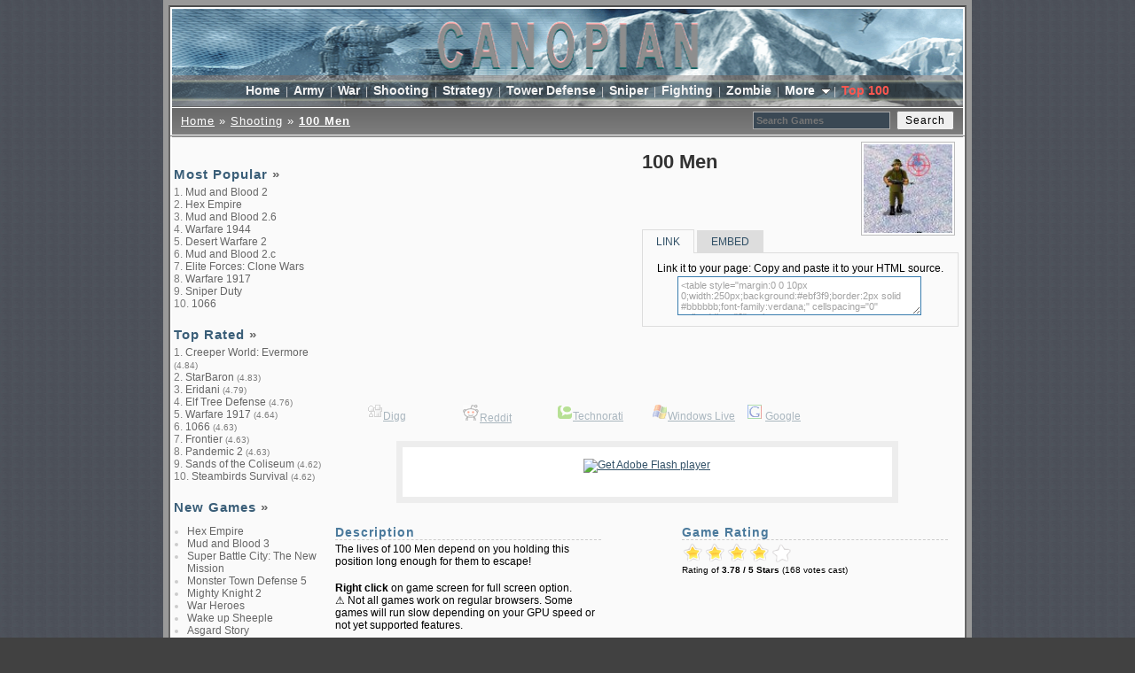

--- FILE ---
content_type: text/html; charset=UTF-8
request_url: https://www.canopian.com/games/100-men.html
body_size: 10435
content:
<!DOCTYPE HTML PUBLIC "-//W3C//DTD HTML 4.01 Transitional//EN" "https://www.w3.org/TR/html4/loose.dtd">
<!--[if IE]><![endif]-->
<html xmlns:fb="https://ogp.me/ns/fb#">
<head>
<title> 100 Men - Play Free Online Shooting Games</title>
<meta http-equiv="Content-Language" content="en">
<meta http-equiv="content-type" content="text/html; charset=utf-8">
<meta name="robots" content="index, follow">
<meta name="title" content="100 Men">
<meta name="description" content="100 Men - The lives of 100 Men depend on you holding this position long enough for them to escape!">
<meta name="keywords" content="free online 100 Men game, 100 Men free flash game, 100 Men game, play 100 Men, online game, army, military, machine, gun, gunner">
<link rel="canonical" href="https://www.canopian.com/games/100-men.html"><link rel="dns-prefetch" href="//connect.facebook.net"><link rel="dns-prefetch" href="//assets.pinterest.com"><link rel="dns-prefetch" href="//platform.twitter.com">
<link href="https://www.canopian.com/templates/bluearmor/style.css" rel="stylesheet" type="text/css">
<link rel="shortcut icon" href="https://www.canopian.com/images/favicon.ico" type="image/x-icon"><link rel="icon" href="https://www.canopian.com/images/favicon.ico" type="image/x-icon">
<link rel="dns-prefetch" href="//partner.googleadservices.com"><link rel="dns-prefetch" href="//googleads.g.doubleclick.net"><link rel="dns-prefetch" href="//pubads.g.doubleclick.net"><link rel="dns-prefetch" href="//pagead2.googlesyndication.com"><link rel="dns-prefetch" href="//statcounter.com">
 
<link rel="apple-touch-icon-precomposed" sizes="144x144" href="/apple-touch-icon-144x144-precomposed.png"><link rel="apple-touch-icon" sizes="144x144" href="/apple-touch-icon-144x144.png"><link rel="apple-touch-icon-precomposed" sizes="120x120" href="/apple-touch-icon-120x120-precomposed.png"><link rel="apple-touch-icon" sizes="120x120" href="/apple-touch-icon-120x120.png"><link rel="apple-touch-icon-precomposed" sizes="114x114" href="/apple-touch-icon-114x114-precomposed.png"><link rel="apple-touch-icon" sizes="114x114" href="/apple-touch-icon-114x114.png"><link rel="apple-touch-icon-precomposed" sizes="72x72" href="/apple-touch-icon-72x72-precomposed.png"><link rel="apple-touch-icon" sizes="72x72" href="/apple-touch-icon-72x72.png"><link rel="apple-touch-icon-precomposed" sizes="57x57" href="/apple-touch-icon-57x57-precomposed.png"><link rel="apple-touch-icon" sizes="57x57" href="/apple-touch-icon-57x57.png"><link rel="apple-touch-icon-precomposed" href="/apple-touch-icon-precomposed.png"><link rel="apple-touch-icon" href="/apple-touch-icon.png">
<script src='https://www.google.com/recaptcha/api.js' async defer></script>
<script async src="https://www.canopian.com/js/jquery.js" type="text/javascript"></script>
</head>
<body>
<div id="fb-root"></div>
<div id="nested_bg">
<table width="910" border="0" align="center" cellpadding="0" cellspacing="0" class="outer-line">
  <tr>
    <td width="900" valign="top"><table width="100%" border="0" cellpadding="0" cellspacing="0" class="inner-line">
        <tr>
          <td width="896" height="140" valign="top" class="upperpad"><table width="100%" border="0" cellpadding="0" cellspacing="0">
              <tr>
                <td height="75" valign="top" class="logo" align="center"> <img src="https://www.canopian.com/templates/bluearmor/img/clogo.gif" title=" 100 Men - Play Free Online Shooting Games" alt=" 100 Men - Play Free Online Shooting Games" width="892px" height="75px" border="0" usemap="#Map">
                  <map name="Map" id="header">
                    <area shape="rect" coords="274,11,620,65" href="https://www.canopian.com" title="Canopian Arcade" alt="Canopian Arcade">
                </map></td>
              </tr>
			  <tr>
                <td class="nav-bg" valign="middle" height="35" align="center"><a href="https://www.canopian.com" title="Home">Home</a>  | <a href="https://www.canopian.com/army-war-games/s1.html" title="Army Games">Army</a> | <a href="https://www.canopian.com/war-games/c1.html" title="War Games">War</a> | <a href="https://www.canopian.com/shooting-games/c1.html" title="Shooting Games">Shooting</a> | <a href="https://www.canopian.com/strategy-games/c1.html" title="Strategy Games">Strategy</a> | <a href="https://www.canopian.com/tower-defense-games/c1.html" title="Tower Defense Games">Tower Defense</a> | <a href="https://www.canopian.com/sniper-shooting-games/s1.html" title="Sniper Games">Sniper</a> | <a href="https://www.canopian.com/fighting-action-games/s1.html" title="Fighting Games">Fighting</a> | <a href="https://www.canopian.com/zombie-shooting-games/s1.html" title="Zombie Games">Zombie</a> | 
						<ul id="menu"><li><a href="#"> More </a><img src="https://www.canopian.com/templates/bluearmor/img/down.gif" alt="more categories"><ul id="help"><li> <a href="https://www.canopian.com/action-games/c1.html" title="Action Games">Action</a></li><li> <a href="https://www.canopian.com/adventure-games/c1.html" title="Adventure Games">Adventure</a></li><li> <a href="https://www.canopian.com/sports-games/c1.html" title="Sports Games">Sports</a></li><li> <a href="https://www.canopian.com/racing-games/c1.html" title="Racing Games">Racing</a></li><li> <a href="https://www.canopian.com/arcade-games/c1.html" title="Arcade Games">Arcade</a></li><li> <a href="https://www.canopian.com/multiplayer-games/c1.html" title="Multiplayer Games">Multiplayer</a></li></ul></li></ul>   
						  | <span class="toplist"> <a href="https://www.canopian.com/toplist.html" title="Top 100 Games">Top 100</a> </span>
                        </td>
              </tr>
			  <!-- END HEADER -->              <tr>
                <td width="892" height="30" class="sub-nav-bg"><div class="left"><a href="https://www.canopian.com">Home</a> &raquo; <a href="https://www.canopian.com/shooting-games/c1.html">Shooting</a> &raquo; <strong><a href="https://www.canopian.com/games/100-men.html">100 Men</a></strong>&nbsp;&nbsp;</div>
                  <div class="right">
					<form method="get" id="subsearch_form" autocomplete="off" action="https://www.canopian.com/search.php" onsubmit="searchBtn.disabled = true; return true" >
                <input type="text" class="box" id="inputBox" placeholder="Search Games" value="" name="q" size="20" maxlength="40" onblur="if(this.value=='') this.value='';"  onfocus="if(this.value=='') this.value=''; " />
				<input type="hidden" name="page" value="1" />
				<input type="submit" name="searchBtn" id="btnSearch" value="Search" class="submit" onmousedown="this.className='submit btnhov'" onmouseout="this.className='submit'" />		
   </form>				  				                			                   </div></td>
              </tr>
            </table></td>
        </tr>
		<tr>
         	<td colspan="2" style="border-top: solid gray 1px;"></td>
        </tr>        
			<!-- BEGIN SIDE COLUMN -->
        <tr>
          <td width="160" valign="top" class="lowerpad"><table width="100%" border="0" cellpadding="0" cellspacing="0" class="page-bg">
              <!--DWLayoutTable-->
              <tr>
                <td width="100%" valign="top" class="page-side">
				  <br>				  				                			 				  <br>
				  
				  <h4 title="Most played games of all time..">Most Popular&nbsp;<a href="https://www.canopian.com/all-games/c1.html?sort=most-popular" title="More Popular Games"><strong>&raquo;</strong></a></h4>
                  <ol>
					<li><a href="https://www.canopian.com/games/mud-and-blood-2.html">Mud and Blood 2</a></li><li><a href="https://www.canopian.com/games/hex-empire.html">Hex Empire</a></li><li><a href="https://www.canopian.com/games/mud-and-blood-26.html">Mud and Blood 2.6</a></li><li><a href="https://www.canopian.com/games/warfare-1944.html">Warfare 1944</a></li><li><a href="https://www.canopian.com/games/desert-warfare-2.html">Desert Warfare 2</a></li><li><a href="https://www.canopian.com/games/mud-and-blood-2c.html">Mud and Blood 2.c</a></li><li><a href="https://www.canopian.com/games/elite-forces-clone-wars.html">Elite Forces: Clone Wars</a></li><li><a href="https://www.canopian.com/games/warfare-1917.html">Warfare 1917</a></li><li><a href="https://www.canopian.com/games/sniper-duty.html">Sniper Duty</a></li><li><a href="https://www.canopian.com/games/1066.html">1066</a></li>                  </ol>
                  <br>
				  <h4 title="Best rated games of all time adjusted..">Top Rated&nbsp;<a href="https://www.canopian.com/all-games/c1.html?sort=top-rated-adjusted" title="More Top Rated Games"><strong>&raquo;</strong></a></h4>
                  <ol>
					<li><a href="https://www.canopian.com/games/creeper-world-evermore.html">Creeper World: Evermore</a> <font size="1px">(4.84)</font></li><li><a href="https://www.canopian.com/games/starbaron.html">StarBaron</a> <font size="1px">(4.83)</font></li><li><a href="https://www.canopian.com/games/eridani.html">Eridani</a> <font size="1px">(4.79)</font></li><li><a href="https://www.canopian.com/games/elf-tree-defense.html">Elf Tree Defense</a> <font size="1px">(4.76)</font></li><li><a href="https://www.canopian.com/games/warfare-1917.html">Warfare 1917</a> <font size="1px">(4.64)</font></li><li><a href="https://www.canopian.com/games/1066.html">1066</a> <font size="1px">(4.63)</font></li><li><a href="https://www.canopian.com/games/frontier.html">Frontier</a> <font size="1px">(4.63)</font></li><li><a href="https://www.canopian.com/games/pandemic-2.html">Pandemic 2</a> <font size="1px">(4.63)</font></li><li><a href="https://www.canopian.com/games/sands-of-the-coliseum.html">Sands of the Coliseum</a> <font size="1px">(4.62)</font></li><li><a href="https://www.canopian.com/games/steambirds-survival.html">Steambirds Survival</a> <font size="1px">(4.62)</font></li>                  </ol>
                  <br>
				  				                                     
                  <h4 title="Most recently released new games">New Games&nbsp;<a href="https://www.canopian.com/all-games/c1.html?sort=newest" title="More New Games"><strong>&raquo;</strong></a></h4>
                  <ul class="noindent"><li style="color:#CCC;"><span><a href="https://www.canopian.com/games/hex-empire.html">Hex Empire</a></span></li><li style="color:#CCC;"><span><a href="https://www.canopian.com/games/mud-and-blood-3.html">Mud and Blood 3</a></span></li><li style="color:#CCC;"><span><a href="https://www.canopian.com/games/super-battle-city-the-new-mission.html">Super Battle City: The New Mission</a></span></li><li style="color:#CCC;"><span><a href="https://www.canopian.com/games/monster-town-defense-5.html">Monster Town Defense 5</a></span></li><li style="color:#CCC;"><span><a href="https://www.canopian.com/games/mighty-knight-2.html">Mighty Knight 2</a></span></li><li style="color:#CCC;"><span><a href="https://www.canopian.com/games/war-heroes.html">War Heroes</a></span></li><li style="color:#CCC;"><span><a href="https://www.canopian.com/games/wake-up-sheeple.html">Wake up Sheeple</a></span></li><li style="color:#CCC;"><span><a href="https://www.canopian.com/games/asgard-story.html">Asgard Story</a></span></li><li style="color:#CCC;"><span><a href="https://www.canopian.com/games/fire-might.html">Fire & Might</a></span></li><li style="color:#CCC;"><span><a href="https://www.canopian.com/games/drift-raiders.html">Drift Raiders</a></span></li><li style="color:#CCC;"><span><a href="https://www.canopian.com/games/castle-knight.html">Castle Knight</a></span></li><li style="color:#CCC;"><span><a href="https://www.canopian.com/games/finger-vs-guns.html">Finger vs Guns</a></span></li><li style="color:#CCC;"><span><a href="https://www.canopian.com/games/royal-protectors.html">Royal Protectors</a></span></li><li style="color:#CCC;"><span><a href="https://www.canopian.com/games/deep-state.html">Deep State</a></span></li><li style="color:#CCC;"><span><a href="https://www.canopian.com/games/emma-zombie-defense.html">Emma: Zombie Defense</a></span></li></ul>
                  <h4 title="Most recently played games in this category">Others are playing</h4>
					<ul class="noindent">
<li style="color:#CCC;"><span><a href="https://www.canopian.com/games/the-last-stand-2.html">The Last Stand 2</a></span></li><li style="color:#CCC;"><span><a href="https://www.canopian.com/games/raiden-x.html">Raiden X</a></span></li><li style="color:#CCC;"><span><a href="https://www.canopian.com/games/outpost-overrun.html">Outpost Overrun</a></span></li><li style="color:#CCC;"><span><a href="https://www.canopian.com/games/world-war-2-the-sniper.html">World War 2: The Sniper</a></span></li><li style="color:#CCC;"><span><a href="https://www.canopian.com/games/desert-rifle.html">Desert Rifle</a></span></li><li style="color:#CCC;"><span><a href="https://www.canopian.com/games/olympic-shooting-practice.html">Olympic Shooting Practice</a></span></li><li style="color:#CCC;"><span><a href="https://www.canopian.com/games/brave-soldier.html">Brave Soldier</a></span></li><li style="color:#CCC;"><span><a href="https://www.canopian.com/games/wild-west-sheriff.html">Wild West Sheriff</a></span></li><li style="color:#CCC;"><span><a href="https://www.canopian.com/games/modern-sniper-zero.html">Modern Sniper Zero</a></span></li><li style="color:#CCC;"><span><a href="https://www.canopian.com/games/air-gunner.html">Air Gunner</a></span></li><li style="color:#CCC;"><span><a href="https://www.canopian.com/games/fortress-guardian-2.html">Fortress Guardian 2</a></span></li><li style="color:#CCC;"><span><a href="https://www.canopian.com/games/mutant-zombie-meltdown.html">Mutant Zombie Meltdown</a></span></li><li style="color:#CCC;"><span><a href="https://www.canopian.com/games/anti-terror-force.html">Anti-Terror Force</a></span></li><li style="color:#CCC;"><span><a href="https://www.canopian.com/games/sheriff.html">Sheriff</a></span></li><li style="color:#CCC;"><span><a href="https://www.canopian.com/games/a-simple-day.html">A Simple Day</a></span></li>					</ul>
						  <br>			  	 
				                    
			<script async src="https://pagead2.googlesyndication.com/pagead/js/adsbygoogle.js?client=ca-pub-3072616846334540"
     crossorigin="anonymous"></script>
<ins class="adsbygoogle"
     style="display:inline-block;width:160px;height:600px"
     data-ad-client="ca-pub-3072616846334540"
     data-ad-slot="1297534990"></ins>
<script>
     (adsbygoogle = window.adsbygoogle || []).push({});
</script><br>

			  							    </td>
        <!-- BEGIN MIDDLE COLUMN -->
                <td width="718" valign="top" colspan="2"><table width="100%" border="0" cellpadding="0" cellspacing="0">
                    <!--DWLayoutTable-->                    
					<tr><td><table width="100%" border="0" cellpadding="0" cellspacing="0">
					<tr><td width="355" valign="top" ali1gn="center" class="content"><script async src="https://pagead2.googlesyndication.com/pagead/js/adsbygoogle.js?client=ca-pub-3072616846334540"
     crossorigin="anonymous"></script>
<ins class="adsbygoogle"
     style="display:inline-block;width:336px;height:280px"
     data-ad-client="ca-pub-3072616846334540"
     data-ad-slot="9886620512"></ins>
<script>
     (adsbygoogle = window.adsbygoogle || []).push({});
</script></td> 
			  
					  <td width="355" valign="top" class="content"><a href="https://www.canopian.com/games/100-men.html"><img src="https://www.canopian.com/media/iconm/100men.jpg" alt="100 Men" title="100 Men" alt="100 Men" width="100" height="100" border="0"></a><h1 itemprop="name">100 Men</h1>
  <br>
<div style="clear:both;"></div>
  <div class="tab-box"> 
    <a href="javascript:;" class="tabLink activeLink" id="cont-1">LINK</a> 
    <a href="javascript:;" class="tabLink" id="cont-2">EMBED</a> 
  </div>
  <div class="tabcontent paddingAll" id="cont-1-1" style="width:335px; text-align:center; padding: 10px;"> 
     Link it to your page: Copy and paste it to your HTML source.
         <textarea readonly="readonly" onclick="this.select()" name="textarea" cols="42" rows="3" class="box">&lt;table style=&quot;margin:0 0 10px 0;width:250px;background:#ebf3f9;border:2px solid #bbbbbb;font-family:verdana;&quot; cellspacing=&quot;0&quot; cellpadding=&quot;0&quot;&gt;  &lt;br&gt;
&lt;tr&gt;&lt;td style=&quot;font-size:12px;color:#333;padding:5px;&quot;&gt;&lt;a href=&quot;https://www.canopian.com/games/100-men.html&quot; style=&quot;display:block;text-decoration:none;&quot;&gt;&lt;img src=&quot;https://www.canopian.com/media/icons/100men.jpg&quot; width=&quot;50&quot; height=&quot;50&quot; align=&quot;left&quot; style=&quot;margin-right:5px;border:1px #aaaaaa solid;padding:2px;&quot; alt=&quot;100 Men game at Canopian.com&quot; /&gt; &lt;strong style=&quot;color:#333;border:none;text-decoration:underline;&quot;&gt;100 Men&lt;/strong&gt;&lt;/a&gt;&lt;p style=&quot;margin:5px 0;clear:none;text-decoration:none;color:#333;&quot;&gt;&lt;a href=&quot;https://www.canopian.com/games/100-men.html&quot; title=&quot;Play 100 Men Shooting game at Canopian.com&quot;&gt;Click to play 100 Men Game now!&lt;/a&gt;&lt;/p&gt;&lt;/td&gt;&lt;/tr&gt; &lt;br&gt;
&lt;tr&gt;&lt;td style=&quot;font-size:11px;padding:5px;border-top:1px solid #cccccc;backgroud-color:#ebf3f9;&quot;&gt;&lt;a href=&quot;https://www.canopian.com/shooting-games/c1.html&quot; title=&quot;Play free games at Canopian.com&quot;&gt;&amp;raquo; Play Online Shooting Games&lt;/a&gt;&lt;/td&gt;&lt;/tr&gt; &lt;br&gt;
&lt;/table&gt;</textarea>   
  </div>
  <div class="tabcontent paddingAll hide" id="cont-2-1" style="width:335px; text-align:center; padding: 10px;"> 
  Embed it to your profile: Add to Facebook, Myspace, etc..
 <textarea readonly="readonly" onclick="this.select()" name="textarea" cols="42" rows="3" class="box"><center><object classid="clsid:D27CDB6E-AE6D-11cf-96B8-444553540000" codebase="https://download.macromedia.com/pub/shockwave/cabs/flash/swflash.cab#version=10,0,0,0" width="300" height="250">
  <param name="movie" value="https://www.canopian.com/100men.game">
  <param name="quality" value="high">
  <embed src="https://www.canopian.com/100men.game" quality="high" pluginspage="https://www.macromedia.com/go/getflashplayer" type="application/x-shockwave-flash" width="300" height="250"></embed></object><br><center><span style="font-size:10px;"><a href="https://www.canopian.com/games/100-men.html" title="Free Online Games">Play Online Shooting Games</a></span></center></center></textarea>
  
  </div> 
</td>   					
</tr>
</table>
</td></tr>
					<tr><td>
<div id="social"><ul >
			<li><img src="https://www.canopian.com/images/digg.png" alt="ADD TO DIGG"><script type="text/javascript">document.write("<a href='https://digg.com/submit?phase=2&url="+document.location.href+"&title="+document.title+"' target='_blank'>Digg<\/a>")</script></li>
			<li><img src="https://www.canopian.com/images/reddit.gif" alt="ADD TO REDDIT"><script type="text/javascript">document.write("<a href='https://reddit.com/submit?url="+document.location.href+"&title="+document.title+"' target='_blank'>Reddit<\/a>")</script></li>
			<li><img src="https://www.canopian.com/images/technorati.png" alt="ADD TO TECHNORATI FAVORITES"><script type="text/javascript">document.write("<a href='https://technorati.com/faves?add="+document.location.href+"' target='_blank'>Technorati<\/a>")</script></li>
			<li><img src="https://www.canopian.com/images/live.png" alt="ADD TO WINDOWS LIVE"><script type="text/javascript">document.write("<a href='https://favorites.live.com/quickadd.aspx?marklet=1&mkt=en-us&url="+document.location.href+"&title="+document.title+"&top=1' target='_blank'>Windows Live<\/a>")</script></li>
			<li><img src="https://www.canopian.com/images/google.png" alt="ADD TO GOOGLE"> <script type="text/javascript">document.write("<a href='https://www.google.com/bookmarks/mark?op=edit&output=popup&bkmk="+document.location.href+"&title="+document.title+"' target='_blank'>Google<\/a>")</script></li>						
</ul></div>
				  
				  	</td></tr>
					<tr><td height="5"></td></tr>
					<tr>
					  <td colspan="2" align="center" valign="top">
						<div style="width:550px;border:7px #ededed solid;padding:1px;margin:1px;background-color:#FFF;z-index:100;">
		<script src="https://www.canopian.com/templates/bluearmor/ruffle.js" type="text/javascript"></script>
<script type="text/javascript" src="https://www.canopian.com/templates/bluearmor/swfobject.js"></script>
<script type="text/javascript">	
	swfobject.embedSWF("https://www.canopian.com/media/games/100men.swf", "flashmedia", "550", "430", "6,0,29,0", "https://www.canopian.com/media/swf/expressInstall.swf");
</script>
<div id="flashmedia">
<p><a href="https://www.adobe.com/go/getflashplayer"><img src="https://www.adobe.com/images/shared/download_buttons/get_flash_player.gif" alt="Get Adobe Flash player"></a></p>
<br>
</div>						</div>
					  </td>
					</tr>
                    <tr>
                      <td valign="top" class="pad"><div style="float:left;width:300px;">
                        <br>
                          <h4>Description</h4>
                          <p itemprop="description">The lives of 100 Men depend on you holding this position long enough for them to escape!</p>
                        <br>
						<b>Right click</b> on game screen for full screen option.<br> 
						&#9888; Not all games work on regular browsers. Some games will run slow depending on your GPU speed or not yet supported features. 
						</div>
                        <div style="float:right;width:300px; padding-right:12px;">
                          <br>
                          <h4>Game Rating  <span style="float:right; margin-top:-7px;">  
</span></h4>
						  <ul id="star-rating">						 
																						<li id="current-rating" style="width:75.6%;">Currently 3.78 / 5 Stars.</li>
							<li><a href="#rate" onclick="javascript:rategame(1,524,'https://www.canopian.com');return false;" title="Horrible" class="one-star">1</a></li>
							<li><a href="#rate" onclick="javascript:rategame(2,524,'https://www.canopian.com');return false;" title="Disappointed" class="two-stars">2</a></li>
							<li><a href="#rate" onclick="javascript:rategame(3,524,'https://www.canopian.com');return false;" title="Not Bad" class="three-stars">3</a></li>
							<li><a href="#rate" onclick="javascript:rategame(4,524,'https://www.canopian.com');return false;" title="Pretty Fun" class="four-stars">4</a></li>
							<li><a href="#rate" onclick="javascript:rategame(5,524,'https://www.canopian.com');return false;" title="One of the Best" class="five-stars">5</a></li>
							                            
						</ul>                        
                        	
                            <!--div itemprop="aggregateRating" itemscope itemtype="https://schema.org/AggregateRating"-->
                            <font size="1" id="ratetxt">Rating of <b>3.78 / 5 Stars</b> (168 votes cast)</font>
                            <!--font size="1" id="ratetxt">Rating of <b><span itemprop="ratingValue">3.78</span> / 5 Stars</b> (<span itemprop="ratingCount">168</span> votes cast)</font>                        
   							<meta itemprop="worstRating" content = "1">
   							<meta itemprop="bestRating" content = "5">
                            </div-->
						                        <br>	                        
						</div>                        
                    	</td>
                    </tr>
                    <tr>
                      <td height="95" valign="top" class="pad"><div style="float:left;width:300px;">
                          <h4>Information</h4>
                          <p><strong>Game</strong> - 100 Men<br>
						  <strong>Category</strong> - Shooting<br>
                            <strong>Total Plays</strong> - 73562<br>
                            <strong>Bookmark this Game</strong> - <a href="#" onclick="javascript:bookmarkpage(location.href,document.title)" title="Bookmark 100 Men Shooting Game">Click Here</a><br>
                            <strong>Game Flags</strong><br>
                            None<br><br>
                            
							<a href="https://www.canopian.com/broken/game-not-working.html">Game Not Working?</a><br>
						  </p>
                        </div>
                        <div style="float:right;width:336px; padding-right:2px;">
                        	<script async src="https://pagead2.googlesyndication.com/pagead/js/adsbygoogle.js?client=ca-pub-3072616846334540"
     crossorigin="anonymous"></script>
<!-- Canopian Game Middle -->
<ins class="adsbygoogle"
     style="display:inline-block;width:336px;height:280px"
     data-ad-client="ca-pub-3072616846334540"
     data-ad-slot="8213006182"></ins>
<script>
     (adsbygoogle = window.adsbygoogle || []).push({});
</script>                        </div>						
                       </td>
                   </tr>
					                    
					              
              	<tr>
              	<td>
				<table width="100%" border="0" cellpadding="0" cellspacing="0">
				<tr>
                      <td colspan="2" class="pad"><h4>You might also like..</h4></td>
                    </tr>
					<tr>                      <td width="355" valign="top" class="content"><a href="https://www.canopian.com/games/ocean-force.html"><img src="https://www.canopian.com/media/icons/oceanforce.jpg" alt="Ocean Force" title="Ocean Force" width="75" height="75" border="0"></a><h3><a href="https://www.canopian.com/games/ocean-force.html" title="Protect your ship from getting hit by enemy missiles.">Ocean Force</a></h3>                        <p>Protect your ship from getting hit by enemy missiles.</p>
						<span>58,535 <a href="https://www.canopian.com/shooting-games/c1.html" title="More Shooting Games"><b>&raquo;</b> </a> <i>shooting games</i><ul class="game-rating"><li class="current-rating" style="width:77%;" title="Rated: 3.85"></li>
						</ul></span></td>
					                      <td width="355" valign="top" class="content"><a href="https://www.canopian.com/games/the-foyle.html"><img src="https://www.canopian.com/media/icons/The_Foyle.jpg" alt="The Foyle" title="The Foyle" width="75" height="75" border="0"></a><h3><a href="https://www.canopian.com/games/the-foyle.html" title="You are all alone in a hostile planet. Defend your base from hordes of ...">The Foyle</a></h3>                        <p>You are all alone in a hostile planet. Defend your base from hordes of ...</p>
						<span>32,873 <a href="https://www.canopian.com/shooting-games/c1.html" title="More Shooting Games"><b>&raquo;</b> </a> <i>shooting games</i><ul class="game-rating"><li class="current-rating" style="width:84%;" title="Rated: 4.2"></li>
						</ul></span></td>
					</tr><tr>                      <td width="355" valign="top" class="content"><a href="https://www.canopian.com/games/roly-poly-cannon-2.html"><img src="https://www.canopian.com/media/icons/RPC2.gif" alt="Roly Poly Cannon 2" title="Roly Poly Cannon 2" width="75" height="75" border="0"></a><h3><a href="https://www.canopian.com/games/roly-poly-cannon-2.html" title="The second part of new ragdoll shooting, cannon style game. Grab your ...">Roly Poly Cannon 2</a></h3>                        <p>The second part of new ragdoll shooting, cannon style game. Grab your ...</p>
						<span>15,255 <a href="https://www.canopian.com/shooting-games/c1.html" title="More Shooting Games"><b>&raquo;</b> </a> <i>shooting games</i><ul class="game-rating"><li class="current-rating" style="width:86.2%;" title="Rated: 4.31"></li>
						</ul></span></td>
					                      <td width="355" valign="top" class="content"><a href="https://www.canopian.com/games/bug-hunter.html"><img src="https://www.canopian.com/media/icons/BugHunter.png" alt="Bug Hunter" title="Bug Hunter" width="75" height="75" border="0"></a><h3><a href="https://www.canopian.com/games/bug-hunter.html" title="A Shooter game with RPG elements. You are a bug hunter and it's your ...">Bug Hunter</a></h3>                        <p>A Shooter game with RPG elements. You are a bug hunter and it's your ...</p>
						<span>15,092 <a href="https://www.canopian.com/shooting-games/c1.html" title="More Shooting Games"><b>&raquo;</b> </a> <i>shooting games</i><ul class="game-rating"><li class="current-rating" style="width:80.6%;" title="Rated: 4.03"></li>
						</ul></span></td>
					</tr><tr>                      <td width="355" valign="top" class="content"><a href="https://www.canopian.com/games/tiny-combat-2.html"><img src="https://www.canopian.com/media/icons/tinycombat2.jpg" alt="Tiny Combat 2" title="Tiny Combat 2" width="75" height="75" border="0"></a><h3><a href="https://www.canopian.com/games/tiny-combat-2.html" title="Protect your headquarters from enemy units. Shoot the enemies to ...">Tiny Combat 2</a></h3>                        <p>Protect your headquarters from enemy units. Shoot the enemies to ...</p>
						<span>37,016 <a href="https://www.canopian.com/shooting-games/c1.html" title="More Shooting Games"><b>&raquo;</b> </a> <i>shooting games</i><ul class="game-rating"><li class="current-rating" style="width:74%;" title="Rated: 3.7"></li>
						</ul></span></td>
					                      <td width="355" valign="top" class="content"><a href="https://www.canopian.com/games/bio-massacre.html"><img src="https://www.canopian.com/media/icons/BioMassacre.jpg" alt="Bio Massacre" title="Bio Massacre" width="75" height="75" border="0"></a><h3><a href="https://www.canopian.com/games/bio-massacre.html" title="Terrorists have taken over the government and it's your duty to stop ...">Bio Massacre</a></h3>                        <p>Terrorists have taken over the government and it's your duty to stop ...</p>
						<span>17,545 <a href="https://www.canopian.com/shooting-games/c1.html" title="More Shooting Games"><b>&raquo;</b> </a> <i>shooting games</i><ul class="game-rating"><li class="current-rating" style="width:77%;" title="Rated: 3.85"></li>
						</ul></span></td>
					</tr><tr>                      <td width="355" valign="top" class="content"><a href="https://www.canopian.com/games/wild-west-gunslinger-3d.html"><img src="https://www.canopian.com/media/icons/wildwestgunslinger3d.jpg" alt="Wild West Gunslinger 3D" title="Wild West Gunslinger 3D" width="75" height="75" border="0"></a><h3><a href="https://www.canopian.com/games/wild-west-gunslinger-3d.html" title="Six levels of cowboy shooting in Wild West town locations. Shoot and ...">Wild West Gunslinger 3D</a></h3>                        <p>Six levels of cowboy shooting in Wild West town locations. Shoot and ...</p>
						<span>19,160 <a href="https://www.canopian.com/shooting-games/c1.html" title="More Shooting Games"><b>&raquo;</b> </a> <i>shooting games</i><ul class="game-rating"><li class="current-rating" style="width:71.6%;" title="Rated: 3.58"></li>
						</ul></span></td>
					                      <td width="355" valign="top" class="content"><a href="https://www.canopian.com/games/desert-defender.html"><img src="https://www.canopian.com/media/icons/desertdefender.jpg" alt="Desert Defender" title="Desert Defender" width="75" height="75" border="0"></a><h3><a href="https://www.canopian.com/games/desert-defender.html" title="The world suffers from oil crisis and you have to defend the last ...">Desert Defender</a></h3>                        <p>The world suffers from oil crisis and you have to defend the last ...</p>
						<span>44,764 <a href="https://www.canopian.com/shooting-games/c1.html" title="More Shooting Games"><b>&raquo;</b> </a> <i>shooting games</i><ul class="game-rating"><li class="current-rating" style="width:82.4%;" title="Rated: 4.12"></li>
						</ul></span></td>
					</tr>					<tr><td colspan="2"><span style="float:right; padding-right:5px; font-size:13px;"><strong><a href="https://www.canopian.com/shooting-games/c1.html" title="View More Shooting Games">&raquo; More Shooting Games</a></strong></span><br><br></td></tr>
                  </table>
              </td>
              </tr>
				  </table>
				  <div id="asterisk">				  
</div>
				  <!-- END MIDDLE COLUMN -->
				  </td>
              </tr>            	
			</table>
            </td>
        </tr>		<!-- BEGIN FOOTER -->
				<tr>
         	<td colspan="2" style="border-top: solid gray 1px;"></td>
        </tr>
        <tr>
         	<td height="10" class="footer_category"></td>
        </tr>
        <tr>
            <td width="892" valign="top" class="footer_category">
            <table width="100%" border="0" cellpadding="0" cellspacing="0">
            	<tr>
        			<td style="width:160px; float:left;">
        <span style="padding-left:10px;">
        <img src="https://www.canopian.com/templates/bluearmor/img/facebook_qrcode.png" width="100" height="100" title="Canopian on Facebook" alt="Canopian on Facebook" style="border:none;"><br><br>
<a href="https://www.twitter.com/canopian/" title="Canopian Twitter"><img src="https://www.canopian.com/templates/bluearmor/img/canopian_twitter.gif" width="125" height="95" alt="canopian twitter" style="border:none;"></a>
</span>
<span style="padding-left: 10px;">
<a href="#nested_bg" title="Back to Top"><img src="https://www.canopian.com/templates/bluearmor/img/canopianshines.gif" alt="canopian shining" style="float:left; border:none;"></a>
</span>
            </td>
            <td style="width: 720px; float:right;">
			<a href="https://www.canopian.com/war-games/c1.html"><strong>War Games</strong></a>
       <span style="padding-left:10px;"><a href="https://www.canopian.com/air-war-games/s1.html" title="Air War Games">Air War</a></span><span style="padding-left:10px;"><a href="https://www.canopian.com/ancient-war-games/s1.html" title="Ancient Games">Ancient</a></span><span style="padding-left:10px;"><a href="https://www.canopian.com/army-war-games/s1.html" title="Army Games">Army</a></span><span style="padding-left:10px;"><a href="https://www.canopian.com/medieval-war-games/s1.html" title="Medieval Games">Medieval</a></span><span style="padding-left:10px;"><a href="https://www.canopian.com/naval-war-games/s1.html" title="Naval War Games">Naval War</a></span><span style="padding-left:10px;"><a href="https://www.canopian.com/strategy-war-games/s1.html" title="Strategy War Games">Strategy War</a></span><span style="padding-left:10px;"><a href="https://www.canopian.com/tank-war-games/s1.html" title="Tank Games">Tank</a></span><span style="padding-left:10px;"><a href="https://www.canopian.com/world-war-games/s1.html" title="World War Games">World War</a></span>              <br><br>
			<a href="https://www.canopian.com/shooting-games/c1.html"><strong>Shooting Games</strong></a>
       <span style="padding-left:10px;"><a href="https://www.canopian.com/3d-shooting-games/s1.html" title="3D Shooting Games">3D Shooting</a></span><span style="padding-left:10px;"><a href="https://www.canopian.com/action-shooting-games/s1.html" title="Action Shooting Games">Action Shooting</a></span><span style="padding-left:10px;"><a href="https://www.canopian.com/archery-shooting-games/s1.html" title="Archery Games">Archery</a></span><span style="padding-left:10px;"><a href="https://www.canopian.com/gun-shooting-games/s1.html" title="Gun Games">Gun</a></span><span style="padding-left:10px;"><a href="https://www.canopian.com/hunting-shooting-games/s1.html" title="Hunting Games">Hunting</a></span><span style="padding-left:10px;"><a href="https://www.canopian.com/shoot-em-up-shooting-games/s1.html" title="Shoot 'em Up Games">Shoot 'em Up</a></span><span style="padding-left:10px;"><a href="https://www.canopian.com/sniper-shooting-games/s1.html" title="Sniper Games">Sniper</a></span><span style="padding-left:10px;"><a href="https://www.canopian.com/space-shooting-games/s1.html" title="Space Shooting Games">Space Shooting</a></span><span style="padding-left:10px;"><a href="https://www.canopian.com/stickman-shooting-games/s1.html" title="Stickman Games">Stickman</a></span><span style="padding-left:10px;"><a href="https://www.canopian.com/target-shooting-games/s1.html" title="Target Shooting Games">Target Shooting</a></span><span style="padding-left:10px;"><a href="https://www.canopian.com/zombie-shooting-games/s1.html" title="Zombie Games">Zombie</a></span>              <br><br>
			<a href="https://www.canopian.com/strategy-games/c1.html"><strong>Strategy Games</strong></a>
       <span style="padding-left:10px;"><a href="https://www.canopian.com/battle-strategy-games/s1.html" title="Battle Games">Battle</a></span><span style="padding-left:10px;"><a href="https://www.canopian.com/defense-strategy-games/s1.html" title="Defense Games">Defense</a></span><span style="padding-left:10px;"><a href="https://www.canopian.com/military-strategy-games/s1.html" title="Military Games">Military</a></span><span style="padding-left:10px;"><a href="https://www.canopian.com/real-time-strategy-games/s1.html" title="Real Time Strategy Games">Real Time Strategy</a></span><span style="padding-left:10px;"><a href="https://www.canopian.com/skill-strategy-games/s1.html" title="Skill Games">Skill</a></span><span style="padding-left:10px;"><a href="https://www.canopian.com/turn-based-strategy-games/s1.html" title="Turn Based Strategy Games">Turn Based Strategy</a></span><span style="padding-left:10px;"><a href="https://www.canopian.com/war-strategy-games/s1.html" title="War Strategy Games">War Strategy</a></span>              <br><br>
			<a href="https://www.canopian.com/tower-defense-games/c1.html"><strong>Tower Defense Games</strong></a>
       <span style="padding-left:10px;"><a href="https://www.canopian.com/base-defense-tower-defense-games/t1.html" title="Base Defense Games">Base Defense</a></span><span style="padding-left:10px;"><a href="https://www.canopian.com/cannon-defense-tower-defense-games/t1.html" title="Cannon Defense Games">Cannon Defense</a></span><span style="padding-left:10px;"><a href="https://www.canopian.com/castle-defense-tower-defense-games/t1.html" title="Castle Defense Games">Castle Defense</a></span><span style="padding-left:10px;"><a href="https://www.canopian.com/turret-defense-tower-defense-games/t1.html" title="Turret Defense Games">Turret Defense</a></span>              <br><br>
			<a href="https://www.canopian.com/action-games/c1.html"><strong>Action Games</strong></a>
       <span style="padding-left:10px;"><a href="https://www.canopian.com/adventure-action-games/s1.html" title="Action Adventure Games">Action Adventure</a></span><span style="padding-left:10px;"><a href="https://www.canopian.com/fighting-action-games/s1.html" title="Fighting Games">Fighting</a></span><span style="padding-left:10px;"><a href="https://www.canopian.com/platform-action-games/s1.html" title="Platform Games">Platform</a></span><span style="padding-left:10px;"><a href="https://www.canopian.com/robot-action-games/s1.html" title="Robot Games">Robot</a></span><span style="padding-left:10px;"><a href="https://www.canopian.com/sci-fi-action-games/s1.html" title="Sci-Fi Games">Sci-Fi</a></span><span style="padding-left:10px;"><a href="https://www.canopian.com/shooting-action-games/s1.html" title="Shooting Action Games">Shooting Action</a></span><span style="padding-left:10px;"><a href="https://www.canopian.com/survival-action-games/s1.html" title="Survival Games">Survival</a></span><span style="padding-left:10px;"><a href="https://www.canopian.com/warfare-action-games/s1.html" title="Warfare Games">Warfare</a></span>              <br><br>
			<a href="https://www.canopian.com/adventure-games/c1.html"><strong>Adventure Games</strong></a>
       <span style="padding-left:10px;"><a href="https://www.canopian.com/arcade-adventure-games/s1.html" title="Arcade Adventure Games">Arcade Adventure</a></span><span style="padding-left:10px;"><a href="https://www.canopian.com/fantasy-adventure-games/s1.html" title="Fantasy Games">Fantasy</a></span><span style="padding-left:10px;"><a href="https://www.canopian.com/mystery-adventure-games/s1.html" title="Mystery Games">Mystery</a></span><span style="padding-left:10px;"><a href="https://www.canopian.com/ninja-adventure-games/s1.html" title="Ninja Games">Ninja</a></span><span style="padding-left:10px;"><a href="https://www.canopian.com/puzzle-adventure-games/s1.html" title="Puzzle Games">Puzzle</a></span><span style="padding-left:10px;"><a href="https://www.canopian.com/rpg-adventure-games/s1.html" title="RPG Games">RPG</a></span>              <br><br>
			<a href="https://www.canopian.com/sports-games/c1.html"><strong>Sports Games</strong></a>
       <span style="padding-left:10px;"><a href="https://www.canopian.com/baseball-sports-games/s1.html" title="Baseball Games">Baseball</a></span><span style="padding-left:10px;"><a href="https://www.canopian.com/basketball-sports-games/s1.html" title="Basketball Games">Basketball</a></span><span style="padding-left:10px;"><a href="https://www.canopian.com/mind-sports-games/s1.html" title="Mind Games">Mind</a></span><span style="padding-left:10px;"><a href="https://www.canopian.com/summer-sports-games/s1.html" title="Summer Games">Summer</a></span><span style="padding-left:10px;"><a href="https://www.canopian.com/table-sports-games/s1.html" title="Table Games">Table</a></span><span style="padding-left:10px;"><a href="https://www.canopian.com/winter-sports-games/s1.html" title="Winter Games">Winter</a></span>              <br><br>
			<a href="https://www.canopian.com/racing-games/c1.html"><strong>Racing Games</strong></a>
       <span style="padding-left:10px;"><a href="https://www.canopian.com/car-racing-games/s1.html" title="Car Games">Car</a></span><span style="padding-left:10px;"><a href="https://www.canopian.com/motorbike-racing-games/s1.html" title="Motorbike Games">Motorbike</a></span><span style="padding-left:10px;"><a href="https://www.canopian.com/off-road-racing-games/s1.html" title="Off-Road Racing Games">Off-Road Racing</a></span><span style="padding-left:10px;"><a href="https://www.canopian.com/simulation-racing-games/s1.html" title="Simulation Racing Games">Simulation Racing</a></span><span style="padding-left:10px;"><a href="https://www.canopian.com/street-racing-games/s1.html" title="Street Racing Games">Street Racing</a></span><span style="padding-left:10px;"><a href="https://www.canopian.com/track-racing-games/s1.html" title="Racing Track Games">Racing Track</a></span><span style="padding-left:10px;"><a href="https://www.canopian.com/truck-racing-games/s1.html" title="Truck Games">Truck</a></span>              <br><br>
			<a href="https://www.canopian.com/arcade-games/c1.html"><strong>Arcade Games</strong></a>
       <span style="padding-left:10px;"><a href="https://www.canopian.com/classic-arcade-games/s1.html" title="Classic Arcade Games">Classic Arcade</a></span><span style="padding-left:10px;"><a href="https://www.canopian.com/educational-arcade-games/s1.html" title="Educational Games">Educational</a></span>              <br><br>
			<a href="https://www.canopian.com/multiplayer-games/c1.html"><strong>Multiplayer Games</strong></a>
       <span style="padding-left:10px;"><a href="https://www.canopian.com/fps-multiplayer-games/s1.html" title="FPS Games">FPS</a></span>              <br><br>
			</td>
        </tr>
          </table>
        	</td>
        </tr>

        <tr>
			<td height="32" colspan="2" class="footerpad"><div class="footer-bg"><span style="float:left; padding-left:10px;"><a href="https://www.canopian.com/freegames.html">Games for your Website</a></span><span style="padding-right: 75px; margin-bottom:5px;"></span>
<span style="vertical-align:super;">&copy; 2007-2026 <a href="https://www.canopian.com" title="Canopian Arcade">Canopian.com</a>&nbsp;&nbsp;<a href="https://www.canopian.com/privacy.html" rel="nofollow" title="privacy policy">Privacy Policy</a>&nbsp;&nbsp;<a href="https://www.canopian.com/contact.html">Contact Us</a></span></div>

</td>
        </tr>
      </table>
	  </td>
  </tr>
  <tr><td>
<script type="text/javascript">
  $(document).ready(function() {
    $(".tabLink").each(function(){
      $(this).click(function(){
        tabeId = $(this).attr('id');
        $(".tabLink").removeClass("activeLink");
        $(this).addClass("activeLink");
        $(".tabcontent").addClass("hide");
        $("#"+tabeId+"-1").removeClass("hide");
        return false;
      });
    });
  });
</script>
<script src="https://www.canopian.com/js/jquery.autocomplete.pack.js" type="text/javascript"></script>
<script src="https://www.canopian.com/templates/bluearmor/javascript.js?v=3" type="text/javascript">
</script>
<script>
    $(window).bind("load", function() {
	   $.getScript('https://platform.twitter.com/widgets.js', function() {});
	   $.getScript('//assets.pinterest.com/js/pinit.js', function() {});
    });
</script>
<script type="text/javascript">
  (function(i,s,o,g,r,a,m){i['GoogleAnalyticsObject']=r;i[r]=i[r]||function(){
  (i[r].q=i[r].q||[]).push(arguments)},i[r].l=1*new Date();a=s.createElement(o),
  m=s.getElementsByTagName(o)[0];a.async=1;a.src=g;m.parentNode.insertBefore(a,m)
  })(window,document,'script','//www.google-analytics.com/analytics.js','ga');

  ga('create', 'UA-3889519-1', 'auto');
  ga('send', 'pageview');
</script>
<script>(function(d, s, id) {
  var js, fjs = d.getElementsByTagName(s)[0];
  if (d.getElementById(id)) return;
  js = d.createElement(s); js.id = id;
  js.async=true; js.src = "//connect.facebook.net/en_US/all.js#xfbml=1";
  fjs.parentNode.insertBefore(js, fjs);
}(document, 'script', 'facebook-jssdk'));
</script>
<!-- Start of StatCounter Code -->
<script type="text/javascript">
var sc_project=5288602;
var sc_invisible=1;
var sc_security="3b5d3b80";
</script>
<script type="text/javascript"
src="https://www.statcounter.com/counter/counter.js"></script>
<noscript><div class="statcounter"><a title="hit counter"
href="https://statcounter.com/" target="_blank"><img
class="statcounter"
src="https://c.statcounter.com/5288602/0/3b5d3b80/1/"
alt="hit counter"></a></div></noscript>
<!-- End of StatCounter Code -->
</td></tr>
</table>
</div>
</body>
</html>
<!-- 0.0177 -->


--- FILE ---
content_type: text/html; charset=utf-8
request_url: https://www.google.com/recaptcha/api2/aframe
body_size: -88
content:
<!DOCTYPE HTML><html><head><meta http-equiv="content-type" content="text/html; charset=UTF-8"></head><body><script nonce="lVmLt05SGplEcbpcn1jjbQ">/** Anti-fraud and anti-abuse applications only. See google.com/recaptcha */ try{var clients={'sodar':'https://pagead2.googlesyndication.com/pagead/sodar?'};window.addEventListener("message",function(a){try{if(a.source===window.parent){var b=JSON.parse(a.data);var c=clients[b['id']];if(c){var d=document.createElement('img');d.src=c+b['params']+'&rc='+(localStorage.getItem("rc::a")?sessionStorage.getItem("rc::b"):"");window.document.body.appendChild(d);sessionStorage.setItem("rc::e",parseInt(sessionStorage.getItem("rc::e")||0)+1);localStorage.setItem("rc::h",'1768829917068');}}}catch(b){}});window.parent.postMessage("_grecaptcha_ready", "*");}catch(b){}</script></body></html>

--- FILE ---
content_type: text/plain
request_url: https://www.google-analytics.com/j/collect?v=1&_v=j102&a=1092198182&t=pageview&_s=1&dl=https%3A%2F%2Fwww.canopian.com%2Fgames%2F100-men.html&ul=en-us%40posix&dt=100%20Men%20-%20Play%20Free%20Online%20Shooting%20Games&sr=1280x720&vp=1280x720&_u=IEBAAEABAAAAACAAI~&jid=1126784303&gjid=181125394&cid=1303538464.1768829916&tid=UA-3889519-1&_gid=529807416.1768829916&_r=1&_slc=1&z=89456377
body_size: -450
content:
2,cG-L8H0CK901J